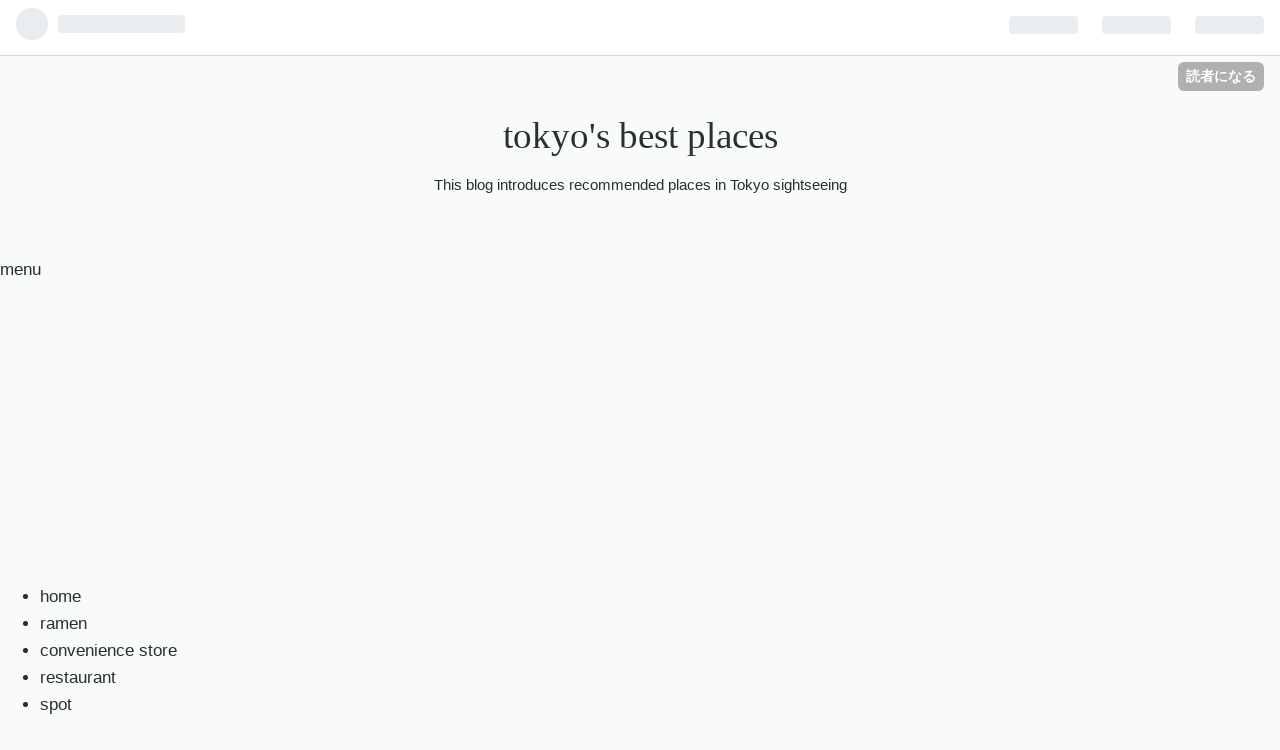

--- FILE ---
content_type: text/html; charset=utf-8
request_url: https://www.tokyosightseeing.xyz/
body_size: 13955
content:
<!DOCTYPE html>
<html
  lang="ja"

data-admin-domain="//blog.hatena.ne.jp"
data-admin-origin="https://blog.hatena.ne.jp"
data-author="kawada1234"
data-avail-langs="ja en"
data-blog="tokyobestplaces.hatenablog.com"
data-blog-comments-top-is-new="1"
data-blog-host="tokyobestplaces.hatenablog.com"
data-blog-is-public="1"
data-blog-name="tokyo's best places"
data-blog-owner="kawada1234"
data-blog-show-ads=""
data-blog-show-sleeping-ads=""
data-blog-uri="https://www.tokyosightseeing.xyz/"
data-blog-uuid="8599973812289529765"
data-blogs-uri-base="https://www.tokyosightseeing.xyz"
data-brand="pro"
data-data-layer="{&quot;hatenablog&quot;:{&quot;admin&quot;:{},&quot;analytics&quot;:{&quot;brand_property_id&quot;:&quot;&quot;,&quot;measurement_id&quot;:&quot;&quot;,&quot;non_sampling_property_id&quot;:&quot;&quot;,&quot;property_id&quot;:&quot;UA-106126991-1&quot;,&quot;separated_property_id&quot;:&quot;UA-29716941-17&quot;},&quot;blog&quot;:{&quot;blog_id&quot;:&quot;8599973812289529765&quot;,&quot;content_seems_japanese&quot;:&quot;true&quot;,&quot;disable_ads&quot;:&quot;custom_domain&quot;,&quot;enable_ads&quot;:&quot;false&quot;,&quot;enable_keyword_link&quot;:&quot;false&quot;,&quot;entry_show_footer_related_entries&quot;:&quot;true&quot;,&quot;force_pc_view&quot;:&quot;true&quot;,&quot;is_public&quot;:&quot;true&quot;,&quot;is_responsive_view&quot;:&quot;true&quot;,&quot;is_sleeping&quot;:&quot;true&quot;,&quot;lang&quot;:&quot;ja&quot;,&quot;name&quot;:&quot;tokyo's best places&quot;,&quot;owner_name&quot;:&quot;kawada1234&quot;,&quot;uri&quot;:&quot;https://www.tokyosightseeing.xyz/&quot;},&quot;brand&quot;:&quot;pro&quot;,&quot;page_id&quot;:&quot;index&quot;,&quot;permalink_entry&quot;:null,&quot;pro&quot;:&quot;pro&quot;,&quot;router_type&quot;:&quot;blogs&quot;}}"
data-device="pc"
data-dont-recommend-pro="false"
data-global-domain="https://hatena.blog"
data-globalheader-color="b"
data-globalheader-type="pc"
data-has-touch-view="1"
data-help-url="https://help.hatenablog.com"
data-no-suggest-touch-view="1"
data-page="index"
data-parts-domain="https://hatenablog-parts.com"
data-plus-available="1"
data-pro="true"
data-router-type="blogs"
data-sentry-dsn="https://03a33e4781a24cf2885099fed222b56d@sentry.io/1195218"
data-sentry-environment="production"
data-sentry-sample-rate="0.1"
data-static-domain="https://cdn.blog.st-hatena.com"
data-version="eaea272eb8e81c181a130f9f518cd0"




  data-initial-state="{}"

  >
  <head prefix="og: http://ogp.me/ns# fb: http://ogp.me/ns/fb#">

  

  
  <meta name="viewport" content="width=device-width, initial-scale=1.0" />


  


  

  <meta name="robots" content="max-image-preview:large" />


  <meta charset="utf-8"/>
  <meta http-equiv="X-UA-Compatible" content="IE=7; IE=9; IE=10; IE=11" />
  <title>tokyo&#39;s best places</title>

  
  <link rel="canonical" href="https://www.tokyosightseeing.xyz/"/>



  

<meta itemprop="name" content="tokyo&#39;s best places"/>

  <meta itemprop="image" content="https://cdn.user.blog.st-hatena.com/default_entry_og_image/118730233/1521093836240406"/>


  <meta property="og:title" content="tokyo&#39;s best places"/>
<meta property="og:type" content="blog"/>
  <meta property="og:url" content="https://www.tokyosightseeing.xyz/"/>

  
  
  
  <meta property="og:image" content="https://cdn.image.st-hatena.com/image/scale/7d51360f1bb25eb9bffc55f76c6e4b5049f4666c/backend=imagemagick;enlarge=0;height=1000;version=1;width=1200/https%3A%2F%2Fcdn.user.blog.st-hatena.com%2Fdefault_entry_og_image%2F118730233%2F1521093836240406"/>

<meta property="og:image:alt" content="tokyo&#39;s best places"/>
  <meta property="og:description" content="This blog introduces recommended places in Tokyo sightseeing" />
<meta property="og:site_name" content="tokyo&#39;s best places"/>

      <meta name="twitter:card"  content="summary_large_image" />
    <meta name="twitter:image" content="https://cdn.user.blog.st-hatena.com/default_entry_og_image/118730233/1521093836240406" />  <meta name="twitter:title" content="tokyo&#39;s best places" />  <meta name="twitter:description" content="This blog introduces recommended places in Tokyo sightseeing" />  <meta name="twitter:app:name:iphone" content="はてなブログアプリ" />
  <meta name="twitter:app:id:iphone" content="583299321" />
  <meta name="twitter:app:url:iphone" content="hatenablog:///open?uri=https%3A%2F%2Fwww.tokyosightseeing.xyz%2F" />  <meta name="twitter:site" content="@kawada12345" />
  
    <meta name="description" content="Tokyo ramen, Tokyo restaurant, Tokyo&#39;s best spot Tokyo sightseeing　도쿄 라멘, 도쿄 레스토랑 도쿄 최고의 명소 도쿄 관광　东京拉面，东京餐厅，东京最好的东京观光　โตเกียวราเมงร้านอาหารโตเกียวจุดชมวิวโตเกียวที่ดีที่สุดของโตเกียว" />
    <meta name="google-site-verification" content="mkaTvlcfjfB8_VfKX9t_et23PnRskaChRS8aFmP5c7c" />
    <meta name="keywords" content="Tokyo,ramen,Tourism,spot,도쿄,라면, 관광, 스포트, 东京，拉面，旅游，现货，東京，拉麵，旅遊，現貨，โตเกียว, ราเม็ง, การท่องเที่ยว, จุด," />


  
<script
  id="embed-gtm-data-layer-loader"
  data-data-layer-page-specific=""
>
(function() {
  function loadDataLayer(elem, attrName) {
    if (!elem) { return {}; }
    var json = elem.getAttribute(attrName);
    if (!json) { return {}; }
    return JSON.parse(json);
  }

  var globalVariables = loadDataLayer(
    document.documentElement,
    'data-data-layer'
  );
  var pageSpecificVariables = loadDataLayer(
    document.getElementById('embed-gtm-data-layer-loader'),
    'data-data-layer-page-specific'
  );

  var variables = [globalVariables, pageSpecificVariables];

  if (!window.dataLayer) {
    window.dataLayer = [];
  }

  for (var i = 0; i < variables.length; i++) {
    window.dataLayer.push(variables[i]);
  }
})();
</script>

<!-- Google Tag Manager -->
<script>(function(w,d,s,l,i){w[l]=w[l]||[];w[l].push({'gtm.start':
new Date().getTime(),event:'gtm.js'});var f=d.getElementsByTagName(s)[0],
j=d.createElement(s),dl=l!='dataLayer'?'&l='+l:'';j.async=true;j.src=
'https://www.googletagmanager.com/gtm.js?id='+i+dl;f.parentNode.insertBefore(j,f);
})(window,document,'script','dataLayer','GTM-P4CXTW');</script>
<!-- End Google Tag Manager -->











  <link rel="shortcut icon" href="https://www.tokyosightseeing.xyz/icon/favicon">
<link rel="apple-touch-icon" href="https://www.tokyosightseeing.xyz/icon/touch">
<link rel="icon" sizes="192x192" href="https://www.tokyosightseeing.xyz/icon/link">

  

<link rel="alternate" type="application/atom+xml" title="Atom" href="https://www.tokyosightseeing.xyz/feed"/>
<link rel="alternate" type="application/rss+xml" title="RSS2.0" href="https://www.tokyosightseeing.xyz/rss"/>

  
  
  <link rel="author" href="http://www.hatena.ne.jp/kawada1234/">


  

  
      <link rel="preload" href="https://cdn.image.st-hatena.com/image/scale/ce1343cb47ec284cf72cb39eedfa5ca2ba964049/backend=imagemagick;height=500;quality=80;version=1;width=500/https%3A%2F%2Fcdn-ak.f.st-hatena.com%2Fimages%2Ffotolife%2Fk%2Fkawada1234%2F20180919%2F20180919152501.jpg" as="image"/>


  
    
<link rel="stylesheet" type="text/css" href="https://cdn.blog.st-hatena.com/css/blog.css?version=eaea272eb8e81c181a130f9f518cd0"/>

    
  <link rel="stylesheet" type="text/css" href="https://usercss.blog.st-hatena.com/blog_style/8599973812289529765/ddbf25c18e9781452ba8400739fd65444e8405ce"/>
  
  

  

  
<script> </script>

  
<style>
  div#google_afc_user,
  div.google-afc-user-container,
  div.google_afc_image,
  div.google_afc_blocklink {
      display: block !important;
  }
</style>


  

  
    <script type="application/ld+json">{"@context":"https://schema.org","@type":"WebSite","name":"tokyo's best places","url":"https://www.tokyosightseeing.xyz/"}</script>

  

  <script async src="//pagead2.googlesyndication.com/pagead/js/adsbygoogle.js"></script>
<script>
  (adsbygoogle = window.adsbygoogle || []).push({
    google_ad_client: "ca-pub-3179190826664879",
    enable_page_level_ads: true
  });
</script>
<script type="text/javascript">
var nend_params = {"media":50797,"site":280141,"spot":817455,"type":2,"oriented":1};
</script>
<script type="text/javascript" src="https://js1.nend.net/js/nendAdLoader.js"></script>
<script async src="//pagead2.googlesyndication.com/pagead/js/adsbygoogle.js"></script>
<script>
     (adsbygoogle = window.adsbygoogle || []).push({
          google_ad_client: "ca-pub-3179190826664879",
          enable_page_level_ads: true
     });
</script>

  

</head>

  <body class="page-index enable-top-editarea enable-bottom-editarea page-archive globalheader-ng-enabled">
    

<div id="globalheader-container"
  data-brand="hatenablog"
  
  >
  <iframe id="globalheader" height="37" frameborder="0" allowTransparency="true"></iframe>
</div>


  
  
  
    <nav class="
      blog-controlls
      
    ">
      <div class="blog-controlls-blog-icon">
        <a href="https://www.tokyosightseeing.xyz/">
          <img src="https://cdn.image.st-hatena.com/image/square/515758b05de4ed72e0cbe2eb96ad00acc3f75716/backend=imagemagick;height=128;version=1;width=128/https%3A%2F%2Fcdn.user.blog.st-hatena.com%2Fcustom_blog_icon%2F118730233%2F1514225978928427" alt="tokyo&#39;s best places"/>
        </a>
      </div>
      <div class="blog-controlls-title">
        <a href="https://www.tokyosightseeing.xyz/">tokyo&#39;s best places</a>
      </div>
      <a href="https://blog.hatena.ne.jp/kawada1234/tokyobestplaces.hatenablog.com/subscribe?utm_campaign=subscribe_blog&amp;utm_medium=button&amp;utm_source=blogs_topright_button" class="blog-controlls-subscribe-btn test-blog-header-controlls-subscribe">
        読者になる
      </a>
    </nav>
  

  <div id="container">
    <div id="container-inner">
      <header id="blog-title" data-brand="hatenablog">
  <div id="blog-title-inner" >
    <div id="blog-title-content">
      <h1 id="title"><a href="https://www.tokyosightseeing.xyz/">tokyo&#39;s best places</a></h1>
      
        <h2 id="blog-description">This blog introduces recommended places in Tokyo sightseeing</h2>
      
    </div>
  </div>
</header>

      
  <div id="top-editarea">
    <nav class="main-navigation">
    <div class="menu-toggle">menu</div>
    <div class="main-navigation-inner">
        <ul>
            <li><a href="https://tokyobestplaces.hatenablog.com/home">home</a></a></li>
            <li><a href="#"><a href="https://tokyobestplaces.hatenablog.com/archive/category/ramen">ramen</a></a></li>
            <li><a href="#"><a href="https://tokyobestplaces.hatenablog.com/archive/category/convenience%20store">convenience store</a></a></li>
             <li><a href="#"><a href="https://tokyobestplaces.hatenablog.com/archive/category/restaurant">restaurant</a></a></li>
             <li><a href="#"><a href="https://tokyobestplaces.hatenablog.com/archive/category/spot">spot</a></a>
            </a></li>
            <li><a href="#"><a href="https://tokyobestplaces.hatenablog.com/archive/category/manga">manga</a></a></li>
             <li><a href="#"><a href="https://www.bijinsyasin.top/">girls photos</a></a></li>
             <li><a href="#"><a href="https://www.bangkok-life-blog.com/">bangkok life</a></a></li>
        </ul>
    </div>
</nav>
↑↑↑Click↑↑↑<br>
This blog is written using Google translation.
I do not understand foreign words.
<br>
<br>
<CENTER>
advertisement
</CENTER>
<CENTER>
<script async src="//pagead2.googlesyndication.com/pagead/js/adsbygoogle.js"></script>
<!-- ヘッダー -->
<ins class="adsbygoogle"
     style="display:block"
     data-ad-client="ca-pub-3179190826664879"
     data-ad-slot="7614545305"
     data-ad-format="auto"></ins>
<script>
(adsbygoogle = window.adsbygoogle || []).push({});
</script>
</CENTER>
<br>
  </div>


      
        
      
      




<div id="content" class="hfeed"
  
  >
  <div id="content-inner">
    <div id="wrapper">
      <div id="main">
        <div id="main-inner">
          

          



          
  
  <!-- google_ad_section_start -->
  <!-- rakuten_ad_target_begin -->
  
  
  

  
    

    <div class="archive-entries">
  

  
    
      
        <section class="archive-entry test-archive-entry autopagerize_page_element" data-uuid="10257846132633999186">
<div class="archive-entry-header">
  <div class="date archive-date">
    <a href="https://www.tokyosightseeing.xyz/archive/2018/11/01" rel="nofollow">
      <time datetime="2018-11-01" title="2018-11-01">
        <span class="date-year">2018</span><span class="hyphen">-</span><span class="date-month">11</span><span class="hyphen">-</span><span class="date-day">01</span>
      </time>
    </a>
  </div>

  <h1 class="entry-title">
    <a class="entry-title-link" href="https://www.tokyosightseeing.xyz/entry/nandenkanden">【Koenji】nandenkanden【Tonkotsu Ramen】</a>
    
    
  </h1>
</div>


  <div class="categories">
    
      <a href="https://www.tokyosightseeing.xyz/archive/category/ramen" class="archive-category-link category-ramen">ramen</a>
    
  </div>


  <a href="https://www.tokyosightseeing.xyz/entry/nandenkanden" class="entry-thumb-link">
    <div class="entry-thumb" style="background-image: url('https://cdn.image.st-hatena.com/image/scale/ce1343cb47ec284cf72cb39eedfa5ca2ba964049/backend=imagemagick;height=500;quality=80;version=1;width=500/https%3A%2F%2Fcdn-ak.f.st-hatena.com%2Fimages%2Ffotolife%2Fk%2Fkawada1234%2F20180919%2F20180919152501.jpg');">
    </div>
  </a>
<div class="archive-entry-body">
  <p class="entry-description">
    
      Many people like TONKOTSU Ramen all over the world now.TONKOTSU Ramen was a local noodle in Fukuoka.This restaurant, NANDENKANDEN is a ramen restaurant spreading Tonkotsu Ramen to Japan 30 years ago from now.It closed once in 2012, but rec…
    
  </p>

  
    <div class="archive-entry-tags-wrapper">
  <div class="archive-entry-tags">  </div>
</div>

  

  <span class="social-buttons">
    
    
      <a href="https://b.hatena.ne.jp/entry/s/www.tokyosightseeing.xyz/entry/nandenkanden" class="bookmark-widget-counter">
        <img src="https://b.hatena.ne.jp/entry/image/https://www.tokyosightseeing.xyz/entry/nandenkanden" alt="はてなブックマーク - 【Koenji】nandenkanden【Tonkotsu Ramen】" />
      </a>
    

    <span
      class="star-container"
      data-hatena-star-container
      data-hatena-star-url="https://www.tokyosightseeing.xyz/entry/nandenkanden"
      data-hatena-star-title="【Koenji】nandenkanden【Tonkotsu Ramen】"
      data-hatena-star-variant="profile-icon"
      data-hatena-star-profile-url-template="https://blog.hatena.ne.jp/{username}/"
    ></span>
  </span>
</div>
</section>

      
      
    
  
    
      
        <section class="archive-entry test-archive-entry autopagerize_page_element" data-uuid="10257846132601440485">
<div class="archive-entry-header">
  <div class="date archive-date">
    <a href="https://www.tokyosightseeing.xyz/archive/2018/10/15" rel="nofollow">
      <time datetime="2018-10-15" title="2018-10-15">
        <span class="date-year">2018</span><span class="hyphen">-</span><span class="date-month">10</span><span class="hyphen">-</span><span class="date-day">15</span>
      </time>
    </a>
  </div>

  <h1 class="entry-title">
    <a class="entry-title-link" href="https://www.tokyosightseeing.xyz/entry/butakimu">【Cup Noodles】Butakimu Ramen </a>
    
    
  </h1>
</div>


  <div class="categories">
    
      <a href="https://www.tokyosightseeing.xyz/archive/category/convenience%20store" class="archive-category-link category-convenience store">convenience store</a>
    
  </div>


  <a href="https://www.tokyosightseeing.xyz/entry/butakimu" class="entry-thumb-link">
    <div class="entry-thumb" style="background-image: url('https://cdn.image.st-hatena.com/image/scale/770d4b31fbdc04afb9ec28d674883b6aa4806568/backend=imagemagick;height=500;quality=80;version=1;width=500/https%3A%2F%2Fcdn-ak.f.st-hatena.com%2Fimages%2Ffotolife%2Fk%2Fkawada1234%2F20180715%2F20180715201857.jpg');">
    </div>
  </a>
<div class="archive-entry-body">
  <p class="entry-description">
    
      butakimu ramen ブタキム ラーメン 205 yen It is ramen with kimchi and pork.It is sold at many convenience stores.It is a standard item sold for over 20 years.I can not eat spicy food, but I can eat this ramen. 김치와 돼지 고기가 들어간라면…
    
  </p>

  
    <div class="archive-entry-tags-wrapper">
  <div class="archive-entry-tags">  </div>
</div>

  

  <span class="social-buttons">
    
    
      <a href="https://b.hatena.ne.jp/entry/s/www.tokyosightseeing.xyz/entry/butakimu" class="bookmark-widget-counter">
        <img src="https://b.hatena.ne.jp/entry/image/https://www.tokyosightseeing.xyz/entry/butakimu" alt="はてなブックマーク - 【Cup Noodles】Butakimu Ramen " />
      </a>
    

    <span
      class="star-container"
      data-hatena-star-container
      data-hatena-star-url="https://www.tokyosightseeing.xyz/entry/butakimu"
      data-hatena-star-title="【Cup Noodles】Butakimu Ramen "
      data-hatena-star-variant="profile-icon"
      data-hatena-star-profile-url-template="https://blog.hatena.ne.jp/{username}/"
    ></span>
  </span>
</div>
</section>

      
      
    
  
    
      
        <section class="archive-entry test-archive-entry autopagerize_page_element" data-uuid="10257846132597356207">
<div class="archive-entry-header">
  <div class="date archive-date">
    <a href="https://www.tokyosightseeing.xyz/archive/2018/10/01" rel="nofollow">
      <time datetime="2018-10-01" title="2018-10-01">
        <span class="date-year">2018</span><span class="hyphen">-</span><span class="date-month">10</span><span class="hyphen">-</span><span class="date-day">01</span>
      </time>
    </a>
  </div>

  <h1 class="entry-title">
    <a class="entry-title-link" href="https://www.tokyosightseeing.xyz/entry/onepiece">ONE PIECE</a>
    
    
  </h1>
</div>


  <div class="categories">
    
      <a href="https://www.tokyosightseeing.xyz/archive/category/manga" class="archive-category-link category-manga">manga</a>
    
  </div>


  <a href="https://www.tokyosightseeing.xyz/entry/onepiece" class="entry-thumb-link">
    <div class="entry-thumb" style="background-image: url('https://cdn.image.st-hatena.com/image/scale/165f45ca1be46b95fca116522bd2f5e1b23bd8ae/backend=imagemagick;height=500;quality=80;version=1;width=500/https%3A%2F%2Fcdn-ak.f.st-hatena.com%2Fimages%2Ffotolife%2Fk%2Fkawada1234%2F20180702%2F20180702145707.jpg');">
    </div>
  </a>
<div class="archive-entry-body">
  <p class="entry-description">
    
      ONE PIECE ワンピース ONE PIECE is MANGA which is serialized by SYONEN JUMP.It started in 1997 and still serialized.Not only in Japan, it is popular all over the world MANGA.I think that there are many people who know even those who are rea…
    
  </p>

  
    <div class="archive-entry-tags-wrapper">
  <div class="archive-entry-tags">  </div>
</div>

  

  <span class="social-buttons">
    
    
      <a href="https://b.hatena.ne.jp/entry/s/www.tokyosightseeing.xyz/entry/onepiece" class="bookmark-widget-counter">
        <img src="https://b.hatena.ne.jp/entry/image/https://www.tokyosightseeing.xyz/entry/onepiece" alt="はてなブックマーク - ONE PIECE" />
      </a>
    

    <span
      class="star-container"
      data-hatena-star-container
      data-hatena-star-url="https://www.tokyosightseeing.xyz/entry/onepiece"
      data-hatena-star-title="ONE PIECE"
      data-hatena-star-variant="profile-icon"
      data-hatena-star-profile-url-template="https://blog.hatena.ne.jp/{username}/"
    ></span>
  </span>
</div>
</section>

      
      
    
  
    
      
        <section class="archive-entry test-archive-entry autopagerize_page_element" data-uuid="10257846132596980663">
<div class="archive-entry-header">
  <div class="date archive-date">
    <a href="https://www.tokyosightseeing.xyz/archive/2018/09/15" rel="nofollow">
      <time datetime="2018-09-15" title="2018-09-15">
        <span class="date-year">2018</span><span class="hyphen">-</span><span class="date-month">09</span><span class="hyphen">-</span><span class="date-day">15</span>
      </time>
    </a>
  </div>

  <h1 class="entry-title">
    <a class="entry-title-link" href="https://www.tokyosightseeing.xyz/entry/hidakaya">Hidakaya【Ramen Chainese restaurant】</a>
    
    
  </h1>
</div>


  <div class="categories">
    
      <a href="https://www.tokyosightseeing.xyz/archive/category/ramen" class="archive-category-link category-ramen">ramen</a>
    
      <a href="https://www.tokyosightseeing.xyz/archive/category/restaurant" class="archive-category-link category-restaurant">restaurant</a>
    
  </div>


  <a href="https://www.tokyosightseeing.xyz/entry/hidakaya" class="entry-thumb-link">
    <div class="entry-thumb" style="background-image: url('https://cdn.image.st-hatena.com/image/scale/312f0a07772464b4aa52c0b611f6f2263bf09081/backend=imagemagick;height=500;quality=80;version=1;width=500/https%3A%2F%2Fcdn-ak.f.st-hatena.com%2Fimages%2Ffotolife%2Fk%2Fkawada1234%2F20180702%2F20180702140100.jpg');">
    </div>
  </a>
<div class="archive-entry-body">
  <p class="entry-description">
    
      Hidakaya 日高屋 HIDAKAYA is a restaurant with ramen and Chinese dishes.The price is cheaper than other restaurants, and there are many menus.It is a chain restaurant and it is located in most places in Tokyo. HIDAKAYA은라면과 중식 레스토랑…
    
  </p>

  
    <div class="archive-entry-tags-wrapper">
  <div class="archive-entry-tags">  </div>
</div>

  

  <span class="social-buttons">
    
    
      <a href="https://b.hatena.ne.jp/entry/s/www.tokyosightseeing.xyz/entry/hidakaya" class="bookmark-widget-counter">
        <img src="https://b.hatena.ne.jp/entry/image/https://www.tokyosightseeing.xyz/entry/hidakaya" alt="はてなブックマーク - Hidakaya【Ramen Chainese restaurant】" />
      </a>
    

    <span
      class="star-container"
      data-hatena-star-container
      data-hatena-star-url="https://www.tokyosightseeing.xyz/entry/hidakaya"
      data-hatena-star-title="Hidakaya【Ramen Chainese restaurant】"
      data-hatena-star-variant="profile-icon"
      data-hatena-star-profile-url-template="https://blog.hatena.ne.jp/{username}/"
    ></span>
  </span>
</div>
</section>

      
      
    
  
    
      
        <section class="archive-entry test-archive-entry autopagerize_page_element" data-uuid="17391345971655095538">
<div class="archive-entry-header">
  <div class="date archive-date">
    <a href="https://www.tokyosightseeing.xyz/archive/2018/09/01" rel="nofollow">
      <time datetime="2018-09-01" title="2018-09-01">
        <span class="date-year">2018</span><span class="hyphen">-</span><span class="date-month">09</span><span class="hyphen">-</span><span class="date-day">01</span>
      </time>
    </a>
  </div>

  <h1 class="entry-title">
    <a class="entry-title-link" href="https://www.tokyosightseeing.xyz/entry/kitchennankai">【Koenji】Kitchen Nankai【Curry and fried food restaurant】</a>
    
    
  </h1>
</div>


  <div class="categories">
    
      <a href="https://www.tokyosightseeing.xyz/archive/category/restaurant" class="archive-category-link category-restaurant">restaurant</a>
    
  </div>


  <a href="https://www.tokyosightseeing.xyz/entry/kitchennankai" class="entry-thumb-link">
    <div class="entry-thumb" style="background-image: url('https://cdn.image.st-hatena.com/image/scale/cefa47cfb7355481692015f867c2f50416416cd3/backend=imagemagick;height=500;quality=80;version=1;width=500/https%3A%2F%2Fcdn-ak.f.st-hatena.com%2Fimages%2Ffotolife%2Fk%2Fkawada1234%2F20180617%2F20180617204035.jpg');">
    </div>
  </a>
<div class="archive-entry-body">
  <p class="entry-description">
    
      I think people who love curry are all over the world.And most Japanese love curry.If the meal is curry Japanese children will be delighted.Curry has evolved independently in Japan.I want foreigners who visited Japan to eat Japanese curry.A…
    
  </p>

  
    <div class="archive-entry-tags-wrapper">
  <div class="archive-entry-tags">  </div>
</div>

  

  <span class="social-buttons">
    
    
      <a href="https://b.hatena.ne.jp/entry/s/www.tokyosightseeing.xyz/entry/kitchennankai" class="bookmark-widget-counter">
        <img src="https://b.hatena.ne.jp/entry/image/https://www.tokyosightseeing.xyz/entry/kitchennankai" alt="はてなブックマーク - 【Koenji】Kitchen Nankai【Curry and fried food restaurant】" />
      </a>
    

    <span
      class="star-container"
      data-hatena-star-container
      data-hatena-star-url="https://www.tokyosightseeing.xyz/entry/kitchennankai"
      data-hatena-star-title="【Koenji】Kitchen Nankai【Curry and fried food restaurant】"
      data-hatena-star-variant="profile-icon"
      data-hatena-star-profile-url-template="https://blog.hatena.ne.jp/{username}/"
    ></span>
  </span>
</div>
</section>

      
      
    
  
    
      
        <section class="archive-entry test-archive-entry autopagerize_page_element" data-uuid="17391345971655071303">
<div class="archive-entry-header">
  <div class="date archive-date">
    <a href="https://www.tokyosightseeing.xyz/archive/2018/08/15" rel="nofollow">
      <time datetime="2018-08-15" title="2018-08-15">
        <span class="date-year">2018</span><span class="hyphen">-</span><span class="date-month">08</span><span class="hyphen">-</span><span class="date-day">15</span>
      </time>
    </a>
  </div>

  <h1 class="entry-title">
    <a class="entry-title-link" href="https://www.tokyosightseeing.xyz/entry/japanese-Stylespaghetti">Japanese-Style Spaghetti【Seven-Eleven】</a>
    
    
  </h1>
</div>


  <div class="categories">
    
      <a href="https://www.tokyosightseeing.xyz/archive/category/convenience%20store" class="archive-category-link category-convenience store">convenience store</a>
    
  </div>


  <a href="https://www.tokyosightseeing.xyz/entry/japanese-Stylespaghetti" class="entry-thumb-link">
    <div class="entry-thumb" style="background-image: url('https://cdn.image.st-hatena.com/image/scale/86be77a56a3c40a1ecae60821beef8d5dc003fe7/backend=imagemagick;height=500;quality=80;version=1;width=500/https%3A%2F%2Fcdn-ak.f.st-hatena.com%2Fimages%2Ffotolife%2Fk%2Fkawada1234%2F20180617%2F20180617200634.jpg');">
    </div>
  </a>
<div class="archive-entry-body">
  <p class="entry-description">
    
      Japanese-Style Spaghetti 和風スパゲッティ Many kinds of spaghetti are on sale in Seven Eleven.Among them, Japanese-Style Spaghetti is recommended for foreigners.In Japanese it is called [WA FU SPAGHETTI].Spaghetti seasoned with Japanese so…
    
  </p>

  
    <div class="archive-entry-tags-wrapper">
  <div class="archive-entry-tags">  </div>
</div>

  

  <span class="social-buttons">
    
    
      <a href="https://b.hatena.ne.jp/entry/s/www.tokyosightseeing.xyz/entry/japanese-Stylespaghetti" class="bookmark-widget-counter">
        <img src="https://b.hatena.ne.jp/entry/image/https://www.tokyosightseeing.xyz/entry/japanese-Stylespaghetti" alt="はてなブックマーク - Japanese-Style Spaghetti【Seven-Eleven】" />
      </a>
    

    <span
      class="star-container"
      data-hatena-star-container
      data-hatena-star-url="https://www.tokyosightseeing.xyz/entry/japanese-Stylespaghetti"
      data-hatena-star-title="Japanese-Style Spaghetti【Seven-Eleven】"
      data-hatena-star-variant="profile-icon"
      data-hatena-star-profile-url-template="https://blog.hatena.ne.jp/{username}/"
    ></span>
  </span>
</div>
</section>

      
      
    
  
    
      
        <section class="archive-entry test-archive-entry autopagerize_page_element" data-uuid="17391345971650331614">
<div class="archive-entry-header">
  <div class="date archive-date">
    <a href="https://www.tokyosightseeing.xyz/archive/2018/07/28" rel="nofollow">
      <time datetime="2018-07-28" title="2018-07-28">
        <span class="date-year">2018</span><span class="hyphen">-</span><span class="date-month">07</span><span class="hyphen">-</span><span class="date-day">28</span>
      </time>
    </a>
  </div>

  <h1 class="entry-title">
    <a class="entry-title-link" href="https://www.tokyosightseeing.xyz/entry/2018/07/28/180000">鋼の錬金術師【FULLMETAL ALCHEMIST】 </a>
    
    
  </h1>
</div>


  <div class="categories">
    
      <a href="https://www.tokyosightseeing.xyz/archive/category/manga" class="archive-category-link category-manga">manga</a>
    
  </div>


  <a href="https://www.tokyosightseeing.xyz/entry/2018/07/28/180000" class="entry-thumb-link">
    <div class="entry-thumb" style="background-image: url('https://cdn.image.st-hatena.com/image/scale/ff1096b86a3a5f2af9e56f3603f4229be01fc814/backend=imagemagick;height=500;quality=80;version=1;width=500/https%3A%2F%2Fcdn-ak.f.st-hatena.com%2Fimages%2Ffotolife%2Fk%2Fkawada1234%2F20180602%2F20180602134622.jpg');">
    </div>
  </a>
<div class="archive-entry-body">
  <p class="entry-description">
    
      FULLMETAL ALCHEMIST 鋼の錬金術師 FULLMETAL ALCHEMIST was serialized in SYONEN GANGAN from 2001 to 2010.SYONEN GANGAN is not a famous monthly magazine, but FULLMETAL ALCHEMIST was a big hit. FULLMETAL ALCHEMIST은 2001 년부터 2010 년까지 SYO…
    
  </p>

  
    <div class="archive-entry-tags-wrapper">
  <div class="archive-entry-tags">  </div>
</div>

  

  <span class="social-buttons">
    
    
      <a href="https://b.hatena.ne.jp/entry/s/www.tokyosightseeing.xyz/entry/2018/07/28/180000" class="bookmark-widget-counter">
        <img src="https://b.hatena.ne.jp/entry/image/https://www.tokyosightseeing.xyz/entry/2018/07/28/180000" alt="はてなブックマーク - 鋼の錬金術師【FULLMETAL ALCHEMIST】 " />
      </a>
    

    <span
      class="star-container"
      data-hatena-star-container
      data-hatena-star-url="https://www.tokyosightseeing.xyz/entry/2018/07/28/180000"
      data-hatena-star-title="鋼の錬金術師【FULLMETAL ALCHEMIST】 "
      data-hatena-star-variant="profile-icon"
      data-hatena-star-profile-url-template="https://blog.hatena.ne.jp/{username}/"
    ></span>
  </span>
</div>
</section>

      
      
    
  
    
      
        <section class="archive-entry test-archive-entry autopagerize_page_element" data-uuid="17391345971645678448">
<div class="archive-entry-header">
  <div class="date archive-date">
    <a href="https://www.tokyosightseeing.xyz/archive/2018/07/18" rel="nofollow">
      <time datetime="2018-07-18" title="2018-07-18">
        <span class="date-year">2018</span><span class="hyphen">-</span><span class="date-month">07</span><span class="hyphen">-</span><span class="date-day">18</span>
      </time>
    </a>
  </div>

  <h1 class="entry-title">
    <a class="entry-title-link" href="https://www.tokyosightseeing.xyz/entry/jac">【Koenji】JAC【tokushima Ramen】</a>
    
    
  </h1>
</div>


  <div class="categories">
    
      <a href="https://www.tokyosightseeing.xyz/archive/category/ramen" class="archive-category-link category-ramen">ramen</a>
    
  </div>


  <a href="https://www.tokyosightseeing.xyz/entry/jac" class="entry-thumb-link">
    <div class="entry-thumb" style="background-image: url('https://cdn.image.st-hatena.com/image/scale/f4a28fd49ceecb0df7c38dc1e88b2068d649cde9/backend=imagemagick;height=500;quality=80;version=1;width=500/https%3A%2F%2Fcdn-ak.f.st-hatena.com%2Fimages%2Ffotolife%2Fk%2Fkawada1234%2F20180518%2F20180518170254.jpg');">
    </div>
  </a>
<div class="archive-entry-body">
  <p class="entry-description">
    
      There are many kinds of RAMEN in Japan.Ramen is also different depending on the region.Ramen restaurant JAC can eat ramen in Tokushima prefecture in western Japan. 일본의 RAMEN의 종류는 많이 있습니다.지역에 따라,라면은 다릅니다.라면 레스토…
    
  </p>

  
    <div class="archive-entry-tags-wrapper">
  <div class="archive-entry-tags">  </div>
</div>

  

  <span class="social-buttons">
    
    
      <a href="https://b.hatena.ne.jp/entry/s/www.tokyosightseeing.xyz/entry/jac" class="bookmark-widget-counter">
        <img src="https://b.hatena.ne.jp/entry/image/https://www.tokyosightseeing.xyz/entry/jac" alt="はてなブックマーク - 【Koenji】JAC【tokushima Ramen】" />
      </a>
    

    <span
      class="star-container"
      data-hatena-star-container
      data-hatena-star-url="https://www.tokyosightseeing.xyz/entry/jac"
      data-hatena-star-title="【Koenji】JAC【tokushima Ramen】"
      data-hatena-star-variant="profile-icon"
      data-hatena-star-profile-url-template="https://blog.hatena.ne.jp/{username}/"
    ></span>
  </span>
</div>
</section>

      
      
    
  
    
      
        <section class="archive-entry test-archive-entry autopagerize_page_element" data-uuid="17391345971642865223">
<div class="archive-entry-header">
  <div class="date archive-date">
    <a href="https://www.tokyosightseeing.xyz/archive/2018/07/08" rel="nofollow">
      <time datetime="2018-07-08" title="2018-07-08">
        <span class="date-year">2018</span><span class="hyphen">-</span><span class="date-month">07</span><span class="hyphen">-</span><span class="date-day">08</span>
      </time>
    </a>
  </div>

  <h1 class="entry-title">
    <a class="entry-title-link" href="https://www.tokyosightseeing.xyz/entry/aona">【Kabukicho (Shinjuku)】Yakiya Aona【Beef,Gyukatsu restaurant】</a>
    
    
  </h1>
</div>


  <div class="categories">
    
      <a href="https://www.tokyosightseeing.xyz/archive/category/restaurant" class="archive-category-link category-restaurant">restaurant</a>
    
  </div>


  <a href="https://www.tokyosightseeing.xyz/entry/aona" class="entry-thumb-link">
    <div class="entry-thumb" style="background-image: url('https://cdn.image.st-hatena.com/image/scale/38675071608f5158ef6540f8706db21d7ce82394/backend=imagemagick;height=500;quality=80;version=1;width=500/https%3A%2F%2Fcdn-ak.f.st-hatena.com%2Fimages%2Ffotolife%2Fk%2Fkawada1234%2F20180509%2F20180509121943.jpg');">
    </div>
  </a>
<div class="archive-entry-body">
  <p class="entry-description">
    
      焼屋 あおな Yakiya Aona It is a restaurant in Shinjuku Kabukicho.It is located in front of the Toho Building, a building with Godzilla.It is a restaurant with beef dishes and GYUKATSU. 신주쿠의 가부키쵸에있는 레스토랑입니다.고질라가있는 건…
    
  </p>

  
    <div class="archive-entry-tags-wrapper">
  <div class="archive-entry-tags">  </div>
</div>

  

  <span class="social-buttons">
    
    
      <a href="https://b.hatena.ne.jp/entry/s/www.tokyosightseeing.xyz/entry/aona" class="bookmark-widget-counter">
        <img src="https://b.hatena.ne.jp/entry/image/https://www.tokyosightseeing.xyz/entry/aona" alt="はてなブックマーク - 【Kabukicho (Shinjuku)】Yakiya Aona【Beef,Gyukatsu restaurant】" />
      </a>
    

    <span
      class="star-container"
      data-hatena-star-container
      data-hatena-star-url="https://www.tokyosightseeing.xyz/entry/aona"
      data-hatena-star-title="【Kabukicho (Shinjuku)】Yakiya Aona【Beef,Gyukatsu restaurant】"
      data-hatena-star-variant="profile-icon"
      data-hatena-star-profile-url-template="https://blog.hatena.ne.jp/{username}/"
    ></span>
  </span>
</div>
</section>

      
      
    
  
    
      
        <section class="archive-entry test-archive-entry autopagerize_page_element" data-uuid="17391345971641680598">
<div class="archive-entry-header">
  <div class="date archive-date">
    <a href="https://www.tokyosightseeing.xyz/archive/2018/06/28" rel="nofollow">
      <time datetime="2018-06-28" title="2018-06-28">
        <span class="date-year">2018</span><span class="hyphen">-</span><span class="date-month">06</span><span class="hyphen">-</span><span class="date-day">28</span>
      </time>
    </a>
  </div>

  <h1 class="entry-title">
    <a class="entry-title-link" href="https://www.tokyosightseeing.xyz/entry/donbe">【Cup Noodles】Nissin Donbe Tempura soba</a>
    
    
  </h1>
</div>


  <div class="categories">
    
      <a href="https://www.tokyosightseeing.xyz/archive/category/convenience%20store" class="archive-category-link category-convenience store">convenience store</a>
    
  </div>


  <a href="https://www.tokyosightseeing.xyz/entry/donbe" class="entry-thumb-link">
    <div class="entry-thumb" style="background-image: url('https://cdn.image.st-hatena.com/image/scale/7d1a317f32dc845f8e4647a9b974185e57bd95f8/backend=imagemagick;height=500;quality=80;version=1;width=500/https%3A%2F%2Fcdn-ak.f.st-hatena.com%2Fimages%2Ffotolife%2Fk%2Fkawada1234%2F20180505%2F20180505141806.jpg');">
    </div>
  </a>
<div class="archive-entry-body">
  <p class="entry-description">
    
      Nissin Donbe Tempura soba 日清のどん兵衛 天ぷらそば 194YEN My foreign friends have lots of people who love NISSIN.It is tempura soba at NISSIN.This is sold at all convenience stores.It has been sold since I was born, still very popular ite…
    
  </p>

  
    <div class="archive-entry-tags-wrapper">
  <div class="archive-entry-tags">  </div>
</div>

  

  <span class="social-buttons">
    
    
      <a href="https://b.hatena.ne.jp/entry/s/www.tokyosightseeing.xyz/entry/donbe" class="bookmark-widget-counter">
        <img src="https://b.hatena.ne.jp/entry/image/https://www.tokyosightseeing.xyz/entry/donbe" alt="はてなブックマーク - 【Cup Noodles】Nissin Donbe Tempura soba" />
      </a>
    

    <span
      class="star-container"
      data-hatena-star-container
      data-hatena-star-url="https://www.tokyosightseeing.xyz/entry/donbe"
      data-hatena-star-title="【Cup Noodles】Nissin Donbe Tempura soba"
      data-hatena-star-variant="profile-icon"
      data-hatena-star-profile-url-template="https://blog.hatena.ne.jp/{username}/"
    ></span>
  </span>
</div>
</section>

      
      
    
  
    
      
        <section class="archive-entry test-archive-entry autopagerize_page_element" data-uuid="17391345971640732938">
<div class="archive-entry-header">
  <div class="date archive-date">
    <a href="https://www.tokyosightseeing.xyz/archive/2018/06/18" rel="nofollow">
      <time datetime="2018-06-18" title="2018-06-18">
        <span class="date-year">2018</span><span class="hyphen">-</span><span class="date-month">06</span><span class="hyphen">-</span><span class="date-day">18</span>
      </time>
    </a>
  </div>

  <h1 class="entry-title">
    <a class="entry-title-link" href="https://www.tokyosightseeing.xyz/entry/Levele">Level E</a>
    
    
  </h1>
</div>


  <div class="categories">
    
      <a href="https://www.tokyosightseeing.xyz/archive/category/manga" class="archive-category-link category-manga">manga</a>
    
  </div>


  <a href="https://www.tokyosightseeing.xyz/entry/Levele" class="entry-thumb-link">
    <div class="entry-thumb" style="background-image: url('https://cdn.image.st-hatena.com/image/scale/78eab13cb4bfbb8102e7ddf911975662fd2809d1/backend=imagemagick;height=500;quality=80;version=1;width=500/https%3A%2F%2Fcdn-ak.f.st-hatena.com%2Fimages%2Ffotolife%2Fk%2Fkawada1234%2F20180502%2F20180502142555.jpg');">
    </div>
  </a>
<div class="archive-entry-body">
  <p class="entry-description">
    
      Level E レベル E Do you think you have aliens?I think there is an alien on the earth.I watched UFO in Bali with my friends.It must have been the alien.This comic is a story of an alien who came to the earth.SF, dark fantasy.It is a manga s…
    
  </p>

  
    <div class="archive-entry-tags-wrapper">
  <div class="archive-entry-tags">  </div>
</div>

  

  <span class="social-buttons">
    
    
      <a href="https://b.hatena.ne.jp/entry/s/www.tokyosightseeing.xyz/entry/Levele" class="bookmark-widget-counter">
        <img src="https://b.hatena.ne.jp/entry/image/https://www.tokyosightseeing.xyz/entry/Levele" alt="はてなブックマーク - Level E" />
      </a>
    

    <span
      class="star-container"
      data-hatena-star-container
      data-hatena-star-url="https://www.tokyosightseeing.xyz/entry/Levele"
      data-hatena-star-title="Level E"
      data-hatena-star-variant="profile-icon"
      data-hatena-star-profile-url-template="https://blog.hatena.ne.jp/{username}/"
    ></span>
  </span>
</div>
</section>

      
      
    
  
    
      
        <section class="archive-entry test-archive-entry autopagerize_page_element" data-uuid="17391345971639129948">
<div class="archive-entry-header">
  <div class="date archive-date">
    <a href="https://www.tokyosightseeing.xyz/archive/2018/06/08" rel="nofollow">
      <time datetime="2018-06-08" title="2018-06-08">
        <span class="date-year">2018</span><span class="hyphen">-</span><span class="date-month">06</span><span class="hyphen">-</span><span class="date-day">08</span>
      </time>
    </a>
  </div>

  <h1 class="entry-title">
    <a class="entry-title-link" href="https://www.tokyosightseeing.xyz/entry/hopeken">【Asagaya】hope ken【Tonkotsu shoyu Ramen】 </a>
    
    
  </h1>
</div>


  <div class="categories">
    
      <a href="https://www.tokyosightseeing.xyz/archive/category/ramen" class="archive-category-link category-ramen">ramen</a>
    
  </div>


  <a href="https://www.tokyosightseeing.xyz/entry/hopeken" class="entry-thumb-link">
    <div class="entry-thumb" style="background-image: url('https://cdn.image.st-hatena.com/image/scale/d7fc72f1dab178e5fe6db5079d710d32db4ee12d/backend=imagemagick;height=500;quality=80;version=1;width=500/https%3A%2F%2Fcdn-ak.f.st-hatena.com%2Fimages%2Ffotolife%2Fk%2Fkawada1234%2F20180428%2F20180428125619.jpg');">
    </div>
  </a>
<div class="archive-entry-body">
  <p class="entry-description">
    
      hope ken ホープ軒 It is a 1-minute walk from JR Asagaya Station.It is an old ramen restaurant.Inside the restaurant is also the atmosphere of old ramen restaurant, I love it.It is a historic important ramen restaurant.There are many ramen …
    
  </p>

  
    <div class="archive-entry-tags-wrapper">
  <div class="archive-entry-tags">  </div>
</div>

  

  <span class="social-buttons">
    
    
      <a href="https://b.hatena.ne.jp/entry/s/www.tokyosightseeing.xyz/entry/hopeken" class="bookmark-widget-counter">
        <img src="https://b.hatena.ne.jp/entry/image/https://www.tokyosightseeing.xyz/entry/hopeken" alt="はてなブックマーク - 【Asagaya】hope ken【Tonkotsu shoyu Ramen】 " />
      </a>
    

    <span
      class="star-container"
      data-hatena-star-container
      data-hatena-star-url="https://www.tokyosightseeing.xyz/entry/hopeken"
      data-hatena-star-title="【Asagaya】hope ken【Tonkotsu shoyu Ramen】 "
      data-hatena-star-variant="profile-icon"
      data-hatena-star-profile-url-template="https://blog.hatena.ne.jp/{username}/"
    ></span>
  </span>
</div>
</section>

      
      
    
  
    
      
        <section class="archive-entry test-archive-entry autopagerize_page_element" data-uuid="17391345971634741953">
<div class="archive-entry-header">
  <div class="date archive-date">
    <a href="https://www.tokyosightseeing.xyz/archive/2018/05/28" rel="nofollow">
      <time datetime="2018-05-28" title="2018-05-28">
        <span class="date-year">2018</span><span class="hyphen">-</span><span class="date-month">05</span><span class="hyphen">-</span><span class="date-day">28</span>
      </time>
    </a>
  </div>

  <h1 class="entry-title">
    <a class="entry-title-link" href="https://www.tokyosightseeing.xyz/entry/hanedaairport">Summary of information on Haneda Airport International Terminal</a>
    
    
  </h1>
</div>


  <div class="categories">
    
      <a href="https://www.tokyosightseeing.xyz/archive/category/spot" class="archive-category-link category-spot">spot</a>
    
  </div>


  <a href="https://www.tokyosightseeing.xyz/entry/hanedaairport" class="entry-thumb-link">
    <div class="entry-thumb" style="background-image: url('https://cdn.image.st-hatena.com/image/scale/a597351f0824135da7617f9ca059a6acf9d1c0c0/backend=imagemagick;height=500;quality=80;version=1;width=500/https%3A%2F%2Fcdn-ak.f.st-hatena.com%2Fimages%2Ffotolife%2Fk%2Fkawada1234%2F20180413%2F20180413152440.jpg');">
    </div>
  </a>
<div class="archive-entry-body">
  <p class="entry-description">
    
      It is a summary of Haneda Airport articles 하네다 공항의 기사 요약입니다 这是羽田机场文章的概要 นี่เป็นบทสรุปของบทความเกี่ยวกับสนามบินฮาเนดะ 這是羽田機場文章的概要 How to get a bus or train at Haneda Airport Introduction of shops and resta…
    
  </p>

  
    <div class="archive-entry-tags-wrapper">
  <div class="archive-entry-tags">  </div>
</div>

  

  <span class="social-buttons">
    
    
      <a href="https://b.hatena.ne.jp/entry/s/www.tokyosightseeing.xyz/entry/hanedaairport" class="bookmark-widget-counter">
        <img src="https://b.hatena.ne.jp/entry/image/https://www.tokyosightseeing.xyz/entry/hanedaairport" alt="はてなブックマーク - Summary of information on Haneda Airport International Terminal" />
      </a>
    

    <span
      class="star-container"
      data-hatena-star-container
      data-hatena-star-url="https://www.tokyosightseeing.xyz/entry/hanedaairport"
      data-hatena-star-title="Summary of information on Haneda Airport International Terminal"
      data-hatena-star-variant="profile-icon"
      data-hatena-star-profile-url-template="https://blog.hatena.ne.jp/{username}/"
    ></span>
  </span>
</div>
</section>

      
      
    
  
    
      
        <section class="archive-entry test-archive-entry autopagerize_page_element" data-uuid="17391345971634728189">
<div class="archive-entry-header">
  <div class="date archive-date">
    <a href="https://www.tokyosightseeing.xyz/archive/2018/05/21" rel="nofollow">
      <time datetime="2018-05-21" title="2018-05-21">
        <span class="date-year">2018</span><span class="hyphen">-</span><span class="date-month">05</span><span class="hyphen">-</span><span class="date-day">21</span>
      </time>
    </a>
  </div>

  <h1 class="entry-title">
    <a class="entry-title-link" href="https://www.tokyosightseeing.xyz/entry/chabashirasyokudou">【Koenji】chabashira syokudou【Japanese Food Restaurant(izakaya)】</a>
    
    
  </h1>
</div>


  <div class="categories">
    
      <a href="https://www.tokyosightseeing.xyz/archive/category/restaurant" class="archive-category-link category-restaurant">restaurant</a>
    
  </div>


  <a href="https://www.tokyosightseeing.xyz/entry/chabashirasyokudou" class="entry-thumb-link">
    <div class="entry-thumb" style="background-image: url('https://cdn.image.st-hatena.com/image/scale/fe847a1fc04a696dd274e21b319499f32f214b29/backend=imagemagick;height=500;quality=80;version=1;width=500/https%3A%2F%2Fcdn-ak.f.st-hatena.com%2Fimages%2Ffotolife%2Fk%2Fkawada1234%2F20180413%2F20180413140900.jpg');">
    </div>
  </a>
<div class="archive-entry-body">
  <p class="entry-description">
    
      chabashira syokudou ちゃばしら食堂 It is a 2-minute walk from the North Exit of JR Koenji StationIt is the restaurant where I went the most in my lifeIn this restaurant you can eat a variety of regional cuisine in JapanFood is very delicio…
    
  </p>

  
    <div class="archive-entry-tags-wrapper">
  <div class="archive-entry-tags">  </div>
</div>

  

  <span class="social-buttons">
    
    
      <a href="https://b.hatena.ne.jp/entry/s/www.tokyosightseeing.xyz/entry/chabashirasyokudou" class="bookmark-widget-counter">
        <img src="https://b.hatena.ne.jp/entry/image/https://www.tokyosightseeing.xyz/entry/chabashirasyokudou" alt="はてなブックマーク - 【Koenji】chabashira syokudou【Japanese Food Restaurant(izakaya)】" />
      </a>
    

    <span
      class="star-container"
      data-hatena-star-container
      data-hatena-star-url="https://www.tokyosightseeing.xyz/entry/chabashirasyokudou"
      data-hatena-star-title="【Koenji】chabashira syokudou【Japanese Food Restaurant(izakaya)】"
      data-hatena-star-variant="profile-icon"
      data-hatena-star-profile-url-template="https://blog.hatena.ne.jp/{username}/"
    ></span>
  </span>
</div>
</section>

      
      
    
  
    
      
        <section class="archive-entry test-archive-entry autopagerize_page_element" data-uuid="17391345971633701690">
<div class="archive-entry-header">
  <div class="date archive-date">
    <a href="https://www.tokyosightseeing.xyz/archive/2018/05/14" rel="nofollow">
      <time datetime="2018-05-14" title="2018-05-14">
        <span class="date-year">2018</span><span class="hyphen">-</span><span class="date-month">05</span><span class="hyphen">-</span><span class="date-day">14</span>
      </time>
    </a>
  </div>

  <h1 class="entry-title">
    <a class="entry-title-link" href="https://www.tokyosightseeing.xyz/entry/2018/05/14/180000">【noodles】CUP NOODLE CURRY</a>
    
    
  </h1>
</div>


  <div class="categories">
    
      <a href="https://www.tokyosightseeing.xyz/archive/category/convenience%20store" class="archive-category-link category-convenience store">convenience store</a>
    
  </div>


  <a href="https://www.tokyosightseeing.xyz/entry/2018/05/14/180000" class="entry-thumb-link">
    <div class="entry-thumb" style="background-image: url('https://cdn.image.st-hatena.com/image/scale/3802938fca96785539be58d7aba082ecaafa0a40/backend=imagemagick;height=500;quality=80;version=1;width=500/https%3A%2F%2Fcdn-ak.f.st-hatena.com%2Fimages%2Ffotolife%2Fk%2Fkawada1234%2F20180409%2F20180409194649.jpg');">
    </div>
  </a>
<div class="archive-entry-body">
  <p class="entry-description">
    
      Big Sise 216YEN CUP NOODLE CURRY カップヌードル カレー It is a curry taste of popular cup noodle series in JapanI like this curry taste bestThis is sold at all convenience stores in Japan 일본에서 인기있는 컵 누들 시리즈의 카레 맛입니다나…
    
  </p>

  
    <div class="archive-entry-tags-wrapper">
  <div class="archive-entry-tags">  </div>
</div>

  

  <span class="social-buttons">
    
    
      <a href="https://b.hatena.ne.jp/entry/s/www.tokyosightseeing.xyz/entry/2018/05/14/180000" class="bookmark-widget-counter">
        <img src="https://b.hatena.ne.jp/entry/image/https://www.tokyosightseeing.xyz/entry/2018/05/14/180000" alt="はてなブックマーク - 【noodles】CUP NOODLE CURRY" />
      </a>
    

    <span
      class="star-container"
      data-hatena-star-container
      data-hatena-star-url="https://www.tokyosightseeing.xyz/entry/2018/05/14/180000"
      data-hatena-star-title="【noodles】CUP NOODLE CURRY"
      data-hatena-star-variant="profile-icon"
      data-hatena-star-profile-url-template="https://blog.hatena.ne.jp/{username}/"
    ></span>
  </span>
</div>
</section>

      
      
    
  

  
    </div>
  
  <!-- rakuten_ad_target_end -->
  <!-- google_ad_section_end -->
  

  
  <div class="pager autopagerize_insert_before">
    <span class="pager-next">
      <a href="https://www.tokyosightseeing.xyz/?page=1526288400" rel="next">次のページ</a>
    </span>
  </div>




        </div>
      </div>

      <aside id="box1">
  <div id="box1-inner">
  </div>
</aside>

    </div><!-- #wrapper -->

    
<aside id="box2">
  
  <div id="box2-inner">
    
      
<div class="hatena-module hatena-module-html">
    <div class="hatena-module-title">advertisement</div>
  <div class="hatena-module-body">
    <a href="https://hb.afl.rakuten.co.jp/hsc/16fa05b6.9bd39585.16b36cff.6c90c9c3/?link_type=pict&ut=eyJwYWdlIjoic2hvcCIsInR5cGUiOiJwaWN0IiwiY29sIjowLCJjYXQiOiIxMjAiLCJiYW4iOiIxNDIxNzk5In0%3D" target="_blank" rel="nofollow" style="word-wrap:break-word;"  ><img src="https://hbb.afl.rakuten.co.jp/hsb/16fa05b6.9bd39585.16b36cff.6c90c9c3/?me_id=2100001&me_adv_id=1421799&t=pict" border="0" style="margin:2px" alt="" title=""></a>
  </div>
</div>

    
      <div class="hatena-module hatena-module-recent-entries ">
  <div class="hatena-module-title">
    <a href="https://www.tokyosightseeing.xyz/archive">
      new article
    </a>
  </div>
  <div class="hatena-module-body">
    <ul class="recent-entries hatena-urllist urllist-with-thumbnails">
  
  
    
    <li class="urllist-item recent-entries-item">
      <div class="urllist-item-inner recent-entries-item-inner">
        
          
                      <a class="urllist-image-link recent-entries-image-link" href="https://www.tokyosightseeing.xyz/entry/nandenkanden">
  <img alt="【Koenji】nandenkanden【Tonkotsu Ramen】" src="https://cdn.image.st-hatena.com/image/square/345e5d53a61d0443dbba7df9a4efe05eb1ac0cdb/backend=imagemagick;height=100;version=1;width=100/https%3A%2F%2Fcdn-ak.f.st-hatena.com%2Fimages%2Ffotolife%2Fk%2Fkawada1234%2F20180919%2F20180919152501.jpg" class="urllist-image recent-entries-image" title="【Koenji】nandenkanden【Tonkotsu Ramen】" width="100" height="100" loading="lazy">
</a>

          <a href="https://www.tokyosightseeing.xyz/entry/nandenkanden" class="urllist-title-link recent-entries-title-link  urllist-title recent-entries-title">【Koenji】nandenkanden【Tonkotsu Ramen】</a>




          
          

                </div>
    </li>
  
    
    <li class="urllist-item recent-entries-item">
      <div class="urllist-item-inner recent-entries-item-inner">
        
          
                      <a class="urllist-image-link recent-entries-image-link" href="https://www.tokyosightseeing.xyz/entry/butakimu">
  <img alt="【Cup Noodles】Butakimu Ramen " src="https://cdn.image.st-hatena.com/image/square/1d6cc0120d67fa40179991a09549b51a1a2e90d2/backend=imagemagick;height=100;version=1;width=100/https%3A%2F%2Fcdn-ak.f.st-hatena.com%2Fimages%2Ffotolife%2Fk%2Fkawada1234%2F20180715%2F20180715201857.jpg" class="urllist-image recent-entries-image" title="【Cup Noodles】Butakimu Ramen " width="100" height="100" loading="lazy">
</a>

          <a href="https://www.tokyosightseeing.xyz/entry/butakimu" class="urllist-title-link recent-entries-title-link  urllist-title recent-entries-title">【Cup Noodles】Butakimu Ramen </a>




          
          

                </div>
    </li>
  
    
    <li class="urllist-item recent-entries-item">
      <div class="urllist-item-inner recent-entries-item-inner">
        
          
                      <a class="urllist-image-link recent-entries-image-link" href="https://www.tokyosightseeing.xyz/entry/onepiece">
  <img alt="ONE PIECE" src="https://cdn.image.st-hatena.com/image/square/a162c374503b328c7f6f3a40b2548003534bfdf6/backend=imagemagick;height=100;version=1;width=100/https%3A%2F%2Fcdn-ak.f.st-hatena.com%2Fimages%2Ffotolife%2Fk%2Fkawada1234%2F20180702%2F20180702145707.jpg" class="urllist-image recent-entries-image" title="ONE PIECE" width="100" height="100" loading="lazy">
</a>

          <a href="https://www.tokyosightseeing.xyz/entry/onepiece" class="urllist-title-link recent-entries-title-link  urllist-title recent-entries-title">ONE PIECE</a>




          
          

                </div>
    </li>
  
    
    <li class="urllist-item recent-entries-item">
      <div class="urllist-item-inner recent-entries-item-inner">
        
          
                      <a class="urllist-image-link recent-entries-image-link" href="https://www.tokyosightseeing.xyz/entry/hidakaya">
  <img alt="Hidakaya【Ramen Chainese restaurant】" src="https://cdn.image.st-hatena.com/image/square/d550b4f56d71d0b1c5e346ae0a51d62e7379cdf9/backend=imagemagick;height=100;version=1;width=100/https%3A%2F%2Fcdn-ak.f.st-hatena.com%2Fimages%2Ffotolife%2Fk%2Fkawada1234%2F20180702%2F20180702140100.jpg" class="urllist-image recent-entries-image" title="Hidakaya【Ramen Chainese restaurant】" width="100" height="100" loading="lazy">
</a>

          <a href="https://www.tokyosightseeing.xyz/entry/hidakaya" class="urllist-title-link recent-entries-title-link  urllist-title recent-entries-title">Hidakaya【Ramen Chainese restaurant】</a>




          
          

                </div>
    </li>
  
    
    <li class="urllist-item recent-entries-item">
      <div class="urllist-item-inner recent-entries-item-inner">
        
          
                      <a class="urllist-image-link recent-entries-image-link" href="https://www.tokyosightseeing.xyz/entry/kitchennankai">
  <img alt="【Koenji】Kitchen Nankai【Curry and fried food restaurant】" src="https://cdn.image.st-hatena.com/image/square/0ed2e876e8573e4bddf435b63ba0bf459feff811/backend=imagemagick;height=100;version=1;width=100/https%3A%2F%2Fcdn-ak.f.st-hatena.com%2Fimages%2Ffotolife%2Fk%2Fkawada1234%2F20180617%2F20180617204035.jpg" class="urllist-image recent-entries-image" title="【Koenji】Kitchen Nankai【Curry and fried food restaurant】" width="100" height="100" loading="lazy">
</a>

          <a href="https://www.tokyosightseeing.xyz/entry/kitchennankai" class="urllist-title-link recent-entries-title-link  urllist-title recent-entries-title">【Koenji】Kitchen Nankai【Curry and fried food restaurant】</a>




          
          

                </div>
    </li>
  
</ul>

      </div>
</div>

    
      

<div class="hatena-module hatena-module-archive" data-archive-type="default" data-archive-url="https://www.tokyosightseeing.xyz/archive">
  <div class="hatena-module-title">
    <a href="https://www.tokyosightseeing.xyz/archive">月別アーカイブ</a>
  </div>
  <div class="hatena-module-body">
    
      
        <ul class="hatena-urllist">
          
            <li class="archive-module-year archive-module-year-hidden" data-year="2018">
              <div class="archive-module-button">
                <span class="archive-module-hide-button">▼</span>
                <span class="archive-module-show-button">▶</span>
              </div>
              <a href="https://www.tokyosightseeing.xyz/archive/2018" class="archive-module-year-title archive-module-year-2018">
                2018
              </a>
              <ul class="archive-module-months">
                
                  <li class="archive-module-month">
                    <a href="https://www.tokyosightseeing.xyz/archive/2018/11" class="archive-module-month-title archive-module-month-2018-11">
                      2018 / 11
                    </a>
                  </li>
                
                  <li class="archive-module-month">
                    <a href="https://www.tokyosightseeing.xyz/archive/2018/10" class="archive-module-month-title archive-module-month-2018-10">
                      2018 / 10
                    </a>
                  </li>
                
                  <li class="archive-module-month">
                    <a href="https://www.tokyosightseeing.xyz/archive/2018/09" class="archive-module-month-title archive-module-month-2018-9">
                      2018 / 9
                    </a>
                  </li>
                
                  <li class="archive-module-month">
                    <a href="https://www.tokyosightseeing.xyz/archive/2018/08" class="archive-module-month-title archive-module-month-2018-8">
                      2018 / 8
                    </a>
                  </li>
                
                  <li class="archive-module-month">
                    <a href="https://www.tokyosightseeing.xyz/archive/2018/07" class="archive-module-month-title archive-module-month-2018-7">
                      2018 / 7
                    </a>
                  </li>
                
                  <li class="archive-module-month">
                    <a href="https://www.tokyosightseeing.xyz/archive/2018/06" class="archive-module-month-title archive-module-month-2018-6">
                      2018 / 6
                    </a>
                  </li>
                
                  <li class="archive-module-month">
                    <a href="https://www.tokyosightseeing.xyz/archive/2018/05" class="archive-module-month-title archive-module-month-2018-5">
                      2018 / 5
                    </a>
                  </li>
                
                  <li class="archive-module-month">
                    <a href="https://www.tokyosightseeing.xyz/archive/2018/04" class="archive-module-month-title archive-module-month-2018-4">
                      2018 / 4
                    </a>
                  </li>
                
                  <li class="archive-module-month">
                    <a href="https://www.tokyosightseeing.xyz/archive/2018/03" class="archive-module-month-title archive-module-month-2018-3">
                      2018 / 3
                    </a>
                  </li>
                
                  <li class="archive-module-month">
                    <a href="https://www.tokyosightseeing.xyz/archive/2018/02" class="archive-module-month-title archive-module-month-2018-2">
                      2018 / 2
                    </a>
                  </li>
                
                  <li class="archive-module-month">
                    <a href="https://www.tokyosightseeing.xyz/archive/2018/01" class="archive-module-month-title archive-module-month-2018-1">
                      2018 / 1
                    </a>
                  </li>
                
              </ul>
            </li>
          
            <li class="archive-module-year archive-module-year-hidden" data-year="2017">
              <div class="archive-module-button">
                <span class="archive-module-hide-button">▼</span>
                <span class="archive-module-show-button">▶</span>
              </div>
              <a href="https://www.tokyosightseeing.xyz/archive/2017" class="archive-module-year-title archive-module-year-2017">
                2017
              </a>
              <ul class="archive-module-months">
                
                  <li class="archive-module-month">
                    <a href="https://www.tokyosightseeing.xyz/archive/2017/12" class="archive-module-month-title archive-module-month-2017-12">
                      2017 / 12
                    </a>
                  </li>
                
                  <li class="archive-module-month">
                    <a href="https://www.tokyosightseeing.xyz/archive/2017/11" class="archive-module-month-title archive-module-month-2017-11">
                      2017 / 11
                    </a>
                  </li>
                
                  <li class="archive-module-month">
                    <a href="https://www.tokyosightseeing.xyz/archive/2017/10" class="archive-module-month-title archive-module-month-2017-10">
                      2017 / 10
                    </a>
                  </li>
                
                  <li class="archive-module-month">
                    <a href="https://www.tokyosightseeing.xyz/archive/2017/09" class="archive-module-month-title archive-module-month-2017-9">
                      2017 / 9
                    </a>
                  </li>
                
                  <li class="archive-module-month">
                    <a href="https://www.tokyosightseeing.xyz/archive/2017/08" class="archive-module-month-title archive-module-month-2017-8">
                      2017 / 8
                    </a>
                  </li>
                
              </ul>
            </li>
          
        </ul>
      
    
  </div>
</div>

    
      

<div class="hatena-module hatena-module-profile">
  <div class="hatena-module-title">
    プロフィール
  </div>
  <div class="hatena-module-body">
    
    <a href="https://www.tokyosightseeing.xyz/about" class="profile-icon-link">
      <img src="https://cdn.profile-image.st-hatena.com/users/kawada1234/profile.png?1671719376"
      alt="id:kawada1234" class="profile-icon" />
    </a>
    

    
    <span class="id">
      <a href="https://www.tokyosightseeing.xyz/about" class="hatena-id-link"><span data-load-nickname="1" data-user-name="kawada1234">id:kawada1234</span></a>
      
  
  
    <a href="https://blog.hatena.ne.jp/-/pro?plus_via=blog_plus_badge&amp;utm_source=pro_badge&amp;utm_medium=referral&amp;utm_campaign=register_pro" title="はてなブログPro"><i class="badge-type-pro">はてなブログPro</i></a>
  


    </span>
    

    

    

    
      <div class="hatena-follow-button-box btn-subscribe js-hatena-follow-button-box"
  
  >

  <a href="#" class="hatena-follow-button js-hatena-follow-button">
    <span class="subscribing">
      <span class="foreground">読者です</span>
      <span class="background">読者をやめる</span>
    </span>
    <span class="unsubscribing" data-track-name="profile-widget-subscribe-button" data-track-once>
      <span class="foreground">読者になる</span>
      <span class="background">読者になる</span>
    </span>
  </a>
  <div class="subscription-count-box js-subscription-count-box">
    <i></i>
    <u></u>
    <span class="subscription-count js-subscription-count">
    </span>
  </div>
</div>

    

    

    <div class="profile-about">
      <a href="https://www.tokyosightseeing.xyz/about">このブログについて</a>
    </div>

  </div>
</div>

    
      

<div class="hatena-module hatena-module-profile">
  <div class="hatena-module-title">
    プライバシーポリシー
  </div>
  <div class="hatena-module-body">
    

    

    

    
    <div class="profile-description">
      <p>プライバシーポリシー<br />
当サイトに掲載されている広告について<br />
当サイトでは、第三者配信の広告サービス（Googleアドセンス）を利用しています。<br />
このような広告配信事業者は、ユーザーの興味に応じた商品やサービスの広告を表示するため、当サイトや他サイトへのアクセスに関する情報 『Cookie』(氏名、住所、メール アドレス、電話番号は含まれません) を使用することがあります。<br />
またGoogleアドセンスに関して、このプロセスの詳細やこのような情報が広告配信事業者に使用されないようにする方法については、こちらをクリックしてください。</p><p>当サイトが使用しているアクセス解析ツールについて<br />
当サイトでは、Googleによるアクセス解析ツール「Googleアナリティクス」を利用しています。<br />
このGoogleアナリティクスはトラフィックデータの収集のためにCookieを使用しています。<br />
このトラフィックデータは匿名で収集されており、個人を特定するものではありません。<br />
この機能はCookieを無効にすることで収集を拒否することが出来ますので、お使いのブラウザの設定をご確認ください。<br />
この規約に関して、詳しくはこちら、またはこちらをクリックしてください。</p><p>当サイトへのコメントについて<br />
当サイトでは、スパム・荒らしへの対応として、コメントの際に使用されたIPアドレスを記録しています。<br />
これはブログの標準機能としてサポートされている機能で、スパム・荒らしへの対応以外にこのIPアドレスを使用することはありません。<br />
また、メールアドレスとURLの入力に関しては、任意となっております。<br />
全てのコメントは管理人である西野榮祐が事前にその内容を確認し、承認した上での掲載となりますことをあらかじめご了承下さい。<br />
加えて、次の各号に掲げる内容を含むコメントは管理人の裁量によって承認せず、削除する事があります。</p><p>特定の自然人または法人を誹謗し、中傷するもの。<br />
極度にわいせつな内容を含むもの。<br />
禁制品の取引に関するものや、他者を害する行為の依頼など、法律によって禁止されている物品、行為の依頼や斡旋などに関するもの。<br />
その他、公序良俗に反し、または管理人によって承認すべきでないと認められるもの。</p>

    </div>
    

    

    

    <div class="profile-about">
      <a href="https://www.tokyosightseeing.xyz/about">このブログについて</a>
    </div>

  </div>
</div>

    
      
<div class="hatena-module hatena-module-html">
    <div class="hatena-module-title">advertisement</div>
  <div class="hatena-module-body">
    <script async src="//pagead2.googlesyndication.com/pagead/js/adsbygoogle.js"></script>
<!-- -->
<ins class="adsbygoogle"
     style="display:inline-block;width:300px;height:600px"
     data-ad-client="ca-pub-3179190826664879"
     data-ad-slot="5404985173"></ins>
<script>
(adsbygoogle = window.adsbygoogle || []).push({});
</script>
  </div>
</div>

    
    
  </div>
</aside>


  </div>
</div>




      

      
  <div id="bottom-editarea">
    <CENTER>
advertisement
</CENTER>
<br>
<CENTER>
    <script async src="//pagead2.googlesyndication.com/pagead/js/adsbygoogle.js"></script>
<!-- フッター -->
<ins class="adsbygoogle"
     style="display:block"
     data-ad-client="ca-pub-3179190826664879"
     data-ad-slot="9362563631"
     data-ad-format="auto"></ins>
<script>
(adsbygoogle = window.adsbygoogle || []).push({});
</script>
</CENTER>

<script src="//ajax.googleapis.com/ajax/libs/jquery/1.9.1/jquery.min.js"></script>
<script>
    (function($) {
        $(".menu-toggle").on("click", function() {
            $(".main-navigation").toggleClass("toggled");
        });
    })(jQuery);
</script>


  </div>


    </div>
  </div>
  
<footer id="footer" data-brand="hatenablog">
  <div id="footer-inner">
    
    <address class="footer-address">
      <a href="https://www.tokyosightseeing.xyz/">
        <img src="https://cdn.image.st-hatena.com/image/square/515758b05de4ed72e0cbe2eb96ad00acc3f75716/backend=imagemagick;height=128;version=1;width=128/https%3A%2F%2Fcdn.user.blog.st-hatena.com%2Fcustom_blog_icon%2F118730233%2F1514225978928427" width="16" height="16" alt="tokyo&#39;s best places"/>
        <span class="footer-address-name">tokyo&#39;s best places</span>
      </a>
    </address>
    <p class="services">
      Powered by <a href="https://hatena.blog/">Hatena Blog</a>
      |
        <a href="https://blog.hatena.ne.jp/-/abuse_report?target_url=https%3A%2F%2Fwww.tokyosightseeing.xyz%2F" class="report-abuse-link test-report-abuse-link" target="_blank">ブログを報告する</a>
    </p>
  </div>
</footer>


  
  <script async src="https://s.hatena.ne.jp/js/widget/star.js"></script>
  
  
  <script>
    if (typeof window.Hatena === 'undefined') {
      window.Hatena = {};
    }
    if (!Hatena.hasOwnProperty('Star')) {
      Hatena.Star = {
        VERSION: 2,
      };
    }
  </script>


  
    <div id="fb-root"></div>
<script>(function(d, s, id) {
  var js, fjs = d.getElementsByTagName(s)[0];
  if (d.getElementById(id)) return;
  js = d.createElement(s); js.id = id;
  js.src = "//connect.facebook.net/ja_JP/sdk.js#xfbml=1&appId=719729204785177&version=v17.0";
  fjs.parentNode.insertBefore(js, fjs);
}(document, 'script', 'facebook-jssdk'));</script>

  
  

<div class="quote-box">
  <div class="tooltip-quote tooltip-quote-stock">
    <i class="blogicon-quote" title="引用をストック"></i>
  </div>
  <div class="tooltip-quote tooltip-quote-tweet js-tooltip-quote-tweet">
    <a class="js-tweet-quote" target="_blank" data-track-name="quote-tweet" data-track-once>
      <img src="https://cdn.blog.st-hatena.com/images/admin/quote/quote-x-icon.svg?version=eaea272eb8e81c181a130f9f518cd0" title="引用して投稿する" >
    </a>
  </div>
</div>

<div class="quote-stock-panel" id="quote-stock-message-box" style="position: absolute; z-index: 3000">
  <div class="message-box" id="quote-stock-succeeded-message" style="display: none">
    <p>引用をストックしました</p>
    <button class="btn btn-primary" id="quote-stock-show-editor-button" data-track-name="curation-quote-edit-button">ストック一覧を見る</button>
    <button class="btn quote-stock-close-message-button">閉じる</button>
  </div>

  <div class="message-box" id="quote-login-required-message" style="display: none">
    <p>引用するにはまずログインしてください</p>
    <button class="btn btn-primary" id="quote-login-button">ログイン</button>
    <button class="btn quote-stock-close-message-button">閉じる</button>
  </div>

  <div class="error-box" id="quote-stock-failed-message" style="display: none">
    <p>引用をストックできませんでした。再度お試しください</p>
    <button class="btn quote-stock-close-message-button">閉じる</button>
  </div>

  <div class="error-box" id="unstockable-quote-message-box" style="display: none; position: absolute; z-index: 3000;">
    <p>限定公開記事のため引用できません。</p>
  </div>
</div>

<script type="x-underscore-template" id="js-requote-button-template">
  <div class="requote-button js-requote-button">
    <button class="requote-button-btn tipsy-top" title="引用する"><i class="blogicon-quote"></i></button>
  </div>
</script>



  
  <div id="hidden-subscribe-button" style="display: none;">
    <div class="hatena-follow-button-box btn-subscribe js-hatena-follow-button-box"
  
  >

  <a href="#" class="hatena-follow-button js-hatena-follow-button">
    <span class="subscribing">
      <span class="foreground">読者です</span>
      <span class="background">読者をやめる</span>
    </span>
    <span class="unsubscribing" data-track-name="profile-widget-subscribe-button" data-track-once>
      <span class="foreground">読者になる</span>
      <span class="background">読者になる</span>
    </span>
  </a>
  <div class="subscription-count-box js-subscription-count-box">
    <i></i>
    <u></u>
    <span class="subscription-count js-subscription-count">
    </span>
  </div>
</div>

  </div>

  



    


  <script async src="https://platform.twitter.com/widgets.js" charset="utf-8"></script>

<script src="https://b.st-hatena.com/js/bookmark_button.js" charset="utf-8" async="async"></script>


<script type="text/javascript" src="https://cdn.blog.st-hatena.com/js/external/jquery.min.js?v=1.12.4&amp;version=eaea272eb8e81c181a130f9f518cd0"></script>







<script src="https://cdn.blog.st-hatena.com/js/texts-ja.js?version=eaea272eb8e81c181a130f9f518cd0"></script>



  <script id="vendors-js" data-env="production" src="https://cdn.blog.st-hatena.com/js/vendors.js?version=eaea272eb8e81c181a130f9f518cd0" crossorigin="anonymous"></script>

<script id="hatenablog-js" data-env="production" src="https://cdn.blog.st-hatena.com/js/hatenablog.js?version=eaea272eb8e81c181a130f9f518cd0" crossorigin="anonymous" data-page-id="index"></script>


  <script>Hatena.Diary.GlobalHeader.init()</script>







    

    





  </body>
</html>


--- FILE ---
content_type: text/html; charset=utf-8
request_url: https://www.google.com/recaptcha/api2/aframe
body_size: 249
content:
<!DOCTYPE HTML><html><head><meta http-equiv="content-type" content="text/html; charset=UTF-8"></head><body><script nonce="RNmpdGCEkbPyYDBe9gsf_A">/** Anti-fraud and anti-abuse applications only. See google.com/recaptcha */ try{var clients={'sodar':'https://pagead2.googlesyndication.com/pagead/sodar?'};window.addEventListener("message",function(a){try{if(a.source===window.parent){var b=JSON.parse(a.data);var c=clients[b['id']];if(c){var d=document.createElement('img');d.src=c+b['params']+'&rc='+(localStorage.getItem("rc::a")?sessionStorage.getItem("rc::b"):"");window.document.body.appendChild(d);sessionStorage.setItem("rc::e",parseInt(sessionStorage.getItem("rc::e")||0)+1);localStorage.setItem("rc::h",'1769439898658');}}}catch(b){}});window.parent.postMessage("_grecaptcha_ready", "*");}catch(b){}</script></body></html>